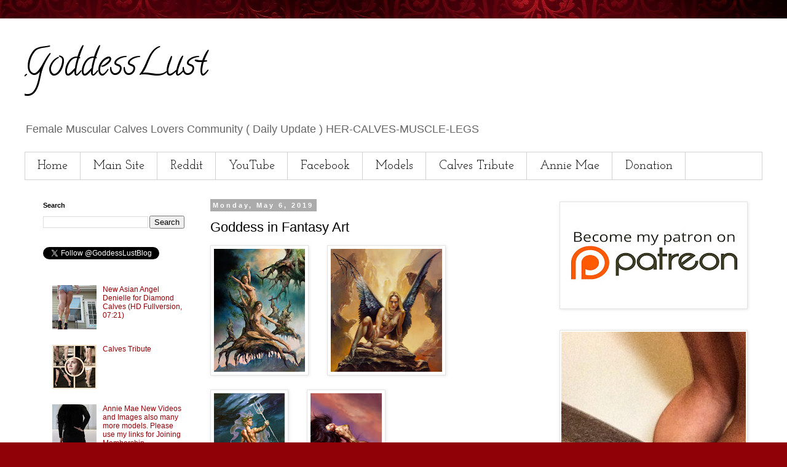

--- FILE ---
content_type: text/html; charset=UTF-8
request_url: https://www.goddesslust.com/2019/05/goddess-in-fantasy-art.html
body_size: 15816
content:
<!DOCTYPE html>
<html class='v2' dir='ltr' lang='en' xmlns='http://www.w3.org/1999/xhtml' xmlns:b='http://www.google.com/2005/gml/b' xmlns:data='http://www.google.com/2005/gml/data' xmlns:expr='http://www.google.com/2005/gml/expr'>
<head>
<link href='https://www.blogger.com/static/v1/widgets/335934321-css_bundle_v2.css' rel='stylesheet' type='text/css'/>
<meta content='4281b9cfcc15bc309c91e62d0c5646f3' name='p:domain_verify'/>
<!-- Global site tag (gtag.js) - Google Analytics -->
<script async='async' src='https://www.googletagmanager.com/gtag/js?id=UA-139201064-1'></script>
<script>
  window.dataLayer = window.dataLayer || [];
  function gtag(){dataLayer.push(arguments);}
  gtag('js', new Date());

  gtag('config', 'UA-139201064-1');
</script>
<script src="//ajax.googleapis.com/ajax/libs/jquery/2.0.0/jquery.min.js"></script>
<meta content='width=1100' name='viewport'/>
<meta content='text/html; charset=UTF-8' http-equiv='Content-Type'/>
<meta content='blogger' name='generator'/>
<link href='https://www.goddesslust.com/favicon.ico' rel='icon' type='image/x-icon'/>
<link href='https://www.goddesslust.com/2019/05/goddess-in-fantasy-art.html' rel='canonical'/>
<link rel="alternate" type="application/atom+xml" title="GoddessLust - Atom" href="https://www.goddesslust.com/feeds/posts/default" />
<link rel="alternate" type="application/rss+xml" title="GoddessLust - RSS" href="https://www.goddesslust.com/feeds/posts/default?alt=rss" />
<link rel="service.post" type="application/atom+xml" title="GoddessLust - Atom" href="https://www.blogger.com/feeds/5673852367749524454/posts/default" />

<link rel="alternate" type="application/atom+xml" title="GoddessLust - Atom" href="https://www.goddesslust.com/feeds/7630465060874501375/comments/default" />
<!--Can't find substitution for tag [blog.ieCssRetrofitLinks]-->
<link href='https://blogger.googleusercontent.com/img/b/R29vZ2xl/AVvXsEixCUDo-eUvStcx8P0t4BJsiymYlsTrTJi3YmhcutC4pDl-glUo4VbEZp9HZMO9Lc9l1KfHBitxSulH-tFiAp5-7y4TNZG4J2A8yiLVi84Y8oJfTnGOKySRpPZDo2moYdNYwnTgHUX93jw/s200/Goddess+In+Fantasy+Art+%25281%2529.jpg' rel='image_src'/>
<meta content='Goddess in Fantasy Art gallery' name='description'/>
<meta content='https://www.goddesslust.com/2019/05/goddess-in-fantasy-art.html' property='og:url'/>
<meta content='Goddess in Fantasy Art' property='og:title'/>
<meta content='Goddess in Fantasy Art gallery' property='og:description'/>
<meta content='https://blogger.googleusercontent.com/img/b/R29vZ2xl/AVvXsEixCUDo-eUvStcx8P0t4BJsiymYlsTrTJi3YmhcutC4pDl-glUo4VbEZp9HZMO9Lc9l1KfHBitxSulH-tFiAp5-7y4TNZG4J2A8yiLVi84Y8oJfTnGOKySRpPZDo2moYdNYwnTgHUX93jw/w1200-h630-p-k-no-nu/Goddess+In+Fantasy+Art+%25281%2529.jpg' property='og:image'/>
<title>GoddessLust: Goddess in Fantasy Art</title>
<style type='text/css'>@font-face{font-family:'Calligraffitti';font-style:normal;font-weight:400;font-display:swap;src:url(//fonts.gstatic.com/s/calligraffitti/v20/46k2lbT3XjDVqJw3DCmCFjE0vkFeOZdjppN_.woff2)format('woff2');unicode-range:U+0000-00FF,U+0131,U+0152-0153,U+02BB-02BC,U+02C6,U+02DA,U+02DC,U+0304,U+0308,U+0329,U+2000-206F,U+20AC,U+2122,U+2191,U+2193,U+2212,U+2215,U+FEFF,U+FFFD;}@font-face{font-family:'Josefin Slab';font-style:normal;font-weight:400;font-display:swap;src:url(//fonts.gstatic.com/s/josefinslab/v29/lW-swjwOK3Ps5GSJlNNkMalNpiZe_ldbOR4W71msR349KoKZAyOw3w.woff2)format('woff2');unicode-range:U+0000-00FF,U+0131,U+0152-0153,U+02BB-02BC,U+02C6,U+02DA,U+02DC,U+0304,U+0308,U+0329,U+2000-206F,U+20AC,U+2122,U+2191,U+2193,U+2212,U+2215,U+FEFF,U+FFFD;}</style>
<style id='page-skin-1' type='text/css'><!--
/*
-----------------------------------------------
Blogger Template Style
Name:     Simple
Designer: Blogger
URL:      www.blogger.com
----------------------------------------------- */
/* Variable definitions
====================
<Variable name="keycolor" description="Main Color" type="color" default="#66bbdd"/>
<Group description="Page Text" selector="body">
<Variable name="body.font" description="Font" type="font"
default="normal normal 12px Arial, Tahoma, Helvetica, FreeSans, sans-serif"/>
<Variable name="body.text.color" description="Text Color" type="color" default="#222222"/>
</Group>
<Group description="Backgrounds" selector=".body-fauxcolumns-outer">
<Variable name="body.background.color" description="Outer Background" type="color" default="#66bbdd"/>
<Variable name="content.background.color" description="Main Background" type="color" default="#ffffff"/>
<Variable name="header.background.color" description="Header Background" type="color" default="transparent"/>
</Group>
<Group description="Links" selector=".main-outer">
<Variable name="link.color" description="Link Color" type="color" default="#2288bb"/>
<Variable name="link.visited.color" description="Visited Color" type="color" default="#888888"/>
<Variable name="link.hover.color" description="Hover Color" type="color" default="#33aaff"/>
</Group>
<Group description="Blog Title" selector=".header h1">
<Variable name="header.font" description="Font" type="font"
default="normal normal 60px Arial, Tahoma, Helvetica, FreeSans, sans-serif"/>
<Variable name="header.text.color" description="Title Color" type="color" default="#3399bb" />
</Group>
<Group description="Blog Description" selector=".header .description">
<Variable name="description.text.color" description="Description Color" type="color"
default="#777777" />
</Group>
<Group description="Tabs Text" selector=".tabs-inner .widget li a">
<Variable name="tabs.font" description="Font" type="font"
default="normal normal 14px Arial, Tahoma, Helvetica, FreeSans, sans-serif"/>
<Variable name="tabs.text.color" description="Text Color" type="color" default="#999999"/>
<Variable name="tabs.selected.text.color" description="Selected Color" type="color" default="#000000"/>
</Group>
<Group description="Tabs Background" selector=".tabs-outer .PageList">
<Variable name="tabs.background.color" description="Background Color" type="color" default="#f5f5f5"/>
<Variable name="tabs.selected.background.color" description="Selected Color" type="color" default="#eeeeee"/>
</Group>
<Group description="Post Title" selector="h3.post-title, .comments h4">
<Variable name="post.title.font" description="Font" type="font"
default="normal normal 22px Arial, Tahoma, Helvetica, FreeSans, sans-serif"/>
</Group>
<Group description="Date Header" selector=".date-header">
<Variable name="date.header.color" description="Text Color" type="color"
default="#000000"/>
<Variable name="date.header.background.color" description="Background Color" type="color"
default="transparent"/>
<Variable name="date.header.font" description="Text Font" type="font"
default="normal bold 11px Arial, Tahoma, Helvetica, FreeSans, sans-serif"/>
<Variable name="date.header.padding" description="Date Header Padding" type="string" default="inherit"/>
<Variable name="date.header.letterspacing" description="Date Header Letter Spacing" type="string" default="inherit"/>
<Variable name="date.header.margin" description="Date Header Margin" type="string" default="inherit"/>
</Group>
<Group description="Post Footer" selector=".post-footer">
<Variable name="post.footer.text.color" description="Text Color" type="color" default="#666666"/>
<Variable name="post.footer.background.color" description="Background Color" type="color"
default="#f9f9f9"/>
<Variable name="post.footer.border.color" description="Shadow Color" type="color" default="#eeeeee"/>
</Group>
<Group description="Gadgets" selector="h2">
<Variable name="widget.title.font" description="Title Font" type="font"
default="normal bold 11px Arial, Tahoma, Helvetica, FreeSans, sans-serif"/>
<Variable name="widget.title.text.color" description="Title Color" type="color" default="#000000"/>
<Variable name="widget.alternate.text.color" description="Alternate Color" type="color" default="#999999"/>
</Group>
<Group description="Images" selector=".main-inner">
<Variable name="image.background.color" description="Background Color" type="color" default="#ffffff"/>
<Variable name="image.border.color" description="Border Color" type="color" default="#eeeeee"/>
<Variable name="image.text.color" description="Caption Text Color" type="color" default="#000000"/>
</Group>
<Group description="Accents" selector=".content-inner">
<Variable name="body.rule.color" description="Separator Line Color" type="color" default="#eeeeee"/>
<Variable name="tabs.border.color" description="Tabs Border Color" type="color" default="rgba(0, 0, 0, 0)"/>
</Group>
<Variable name="body.background" description="Body Background" type="background"
color="#ffffff" default="$(color) none repeat scroll top left"/>
<Variable name="body.background.override" description="Body Background Override" type="string" default=""/>
<Variable name="body.background.gradient.cap" description="Body Gradient Cap" type="url"
default="url(https://resources.blogblog.com/blogblog/data/1kt/simple/gradients_light.png)"/>
<Variable name="body.background.gradient.tile" description="Body Gradient Tile" type="url"
default="url(https://resources.blogblog.com/blogblog/data/1kt/simple/body_gradient_tile_light.png)"/>
<Variable name="content.background.color.selector" description="Content Background Color Selector" type="string" default=".content-inner"/>
<Variable name="content.padding" description="Content Padding" type="length" default="10px" min="0" max="100px"/>
<Variable name="content.padding.horizontal" description="Content Horizontal Padding" type="length" default="10px" min="0" max="100px"/>
<Variable name="content.shadow.spread" description="Content Shadow Spread" type="length" default="40px" min="0" max="100px"/>
<Variable name="content.shadow.spread.webkit" description="Content Shadow Spread (WebKit)" type="length" default="5px" min="0" max="100px"/>
<Variable name="content.shadow.spread.ie" description="Content Shadow Spread (IE)" type="length" default="10px" min="0" max="100px"/>
<Variable name="main.border.width" description="Main Border Width" type="length" default="0" min="0" max="10px"/>
<Variable name="header.background.gradient" description="Header Gradient" type="url" default="none"/>
<Variable name="header.shadow.offset.left" description="Header Shadow Offset Left" type="length" default="-1px" min="-50px" max="50px"/>
<Variable name="header.shadow.offset.top" description="Header Shadow Offset Top" type="length" default="-1px" min="-50px" max="50px"/>
<Variable name="header.shadow.spread" description="Header Shadow Spread" type="length" default="1px" min="0" max="100px"/>
<Variable name="header.padding" description="Header Padding" type="length" default="30px" min="0" max="100px"/>
<Variable name="header.border.size" description="Header Border Size" type="length" default="1px" min="0" max="10px"/>
<Variable name="header.bottom.border.size" description="Header Bottom Border Size" type="length" default="1px" min="0" max="10px"/>
<Variable name="header.border.horizontalsize" description="Header Horizontal Border Size" type="length" default="0" min="0" max="10px"/>
<Variable name="description.text.size" description="Description Text Size" type="string" default="140%"/>
<Variable name="tabs.margin.top" description="Tabs Margin Top" type="length" default="0" min="0" max="100px"/>
<Variable name="tabs.margin.side" description="Tabs Side Margin" type="length" default="30px" min="0" max="100px"/>
<Variable name="tabs.background.gradient" description="Tabs Background Gradient" type="url"
default="url(https://resources.blogblog.com/blogblog/data/1kt/simple/gradients_light.png)"/>
<Variable name="tabs.border.width" description="Tabs Border Width" type="length" default="1px" min="0" max="10px"/>
<Variable name="tabs.bevel.border.width" description="Tabs Bevel Border Width" type="length" default="1px" min="0" max="10px"/>
<Variable name="post.margin.bottom" description="Post Bottom Margin" type="length" default="25px" min="0" max="100px"/>
<Variable name="image.border.small.size" description="Image Border Small Size" type="length" default="2px" min="0" max="10px"/>
<Variable name="image.border.large.size" description="Image Border Large Size" type="length" default="5px" min="0" max="10px"/>
<Variable name="page.width.selector" description="Page Width Selector" type="string" default=".region-inner"/>
<Variable name="page.width" description="Page Width" type="string" default="auto"/>
<Variable name="main.section.margin" description="Main Section Margin" type="length" default="15px" min="0" max="100px"/>
<Variable name="main.padding" description="Main Padding" type="length" default="15px" min="0" max="100px"/>
<Variable name="main.padding.top" description="Main Padding Top" type="length" default="30px" min="0" max="100px"/>
<Variable name="main.padding.bottom" description="Main Padding Bottom" type="length" default="30px" min="0" max="100px"/>
<Variable name="paging.background"
color="#ffffff"
description="Background of blog paging area" type="background"
default="transparent none no-repeat scroll top center"/>
<Variable name="footer.bevel" description="Bevel border length of footer" type="length" default="0" min="0" max="10px"/>
<Variable name="mobile.background.overlay" description="Mobile Background Overlay" type="string"
default="transparent none repeat scroll top left"/>
<Variable name="mobile.background.size" description="Mobile Background Size" type="string" default="auto"/>
<Variable name="mobile.button.color" description="Mobile Button Color" type="color" default="#ffffff" />
<Variable name="startSide" description="Side where text starts in blog language" type="automatic" default="left"/>
<Variable name="endSide" description="Side where text ends in blog language" type="automatic" default="right"/>
*/
/* Content
----------------------------------------------- */
body {
font: normal normal 12px 'Trebuchet MS', Trebuchet, Verdana, sans-serif;
color: #000000;
background: #900007 url(//themes.googleusercontent.com/image?id=1zbjdiDPtdDm6XJkYOXd5TPa4lqoEV1Z-_QVpFEifR37-l3LBTgGkyVdHnRTWHBVu_7HN) repeat fixed top center /* Credit: caracterdesign (http://www.istockphoto.com/file_closeup.php?id=2096407&platform=blogger) */;
padding: 0 0 0 0;
}
html body .region-inner {
min-width: 0;
max-width: 100%;
width: auto;
}
h2 {
font-size: 22px;
}
a:link {
text-decoration:none;
color: #900007;
}
a:visited {
text-decoration:none;
color: #900007;
}
a:hover {
text-decoration:underline;
color: #900007;
}
.body-fauxcolumn-outer .fauxcolumn-inner {
background: transparent none repeat scroll top left;
_background-image: none;
}
.body-fauxcolumn-outer .cap-top {
position: absolute;
z-index: 1;
height: 400px;
width: 100%;
}
.body-fauxcolumn-outer .cap-top .cap-left {
width: 100%;
background: transparent none repeat-x scroll top left;
_background-image: none;
}
.content-outer {
-moz-box-shadow: 0 0 0 rgba(0, 0, 0, .15);
-webkit-box-shadow: 0 0 0 rgba(0, 0, 0, .15);
-goog-ms-box-shadow: 0 0 0 #333333;
box-shadow: 0 0 0 rgba(0, 0, 0, .15);
margin-bottom: 1px;
}
.content-inner {
padding: 10px 40px;
}
.content-inner {
background-color: #ffffff;
}
/* Header
----------------------------------------------- */
.header-outer {
background: rgba(0, 0, 0, 0) none repeat-x scroll 0 -400px;
_background-image: none;
}
.Header h1 {
font: normal normal 60px Calligraffitti;
color: #000000;
text-shadow: 0 0 0 rgba(0, 0, 0, .2);
}
.Header h1 a {
color: #000000;
}
.Header .description {
font-size: 18px;
color: #666666;
}
.header-inner .Header .titlewrapper {
padding: 22px 0;
}
.header-inner .Header .descriptionwrapper {
padding: 0 0;
}
/* Tabs
----------------------------------------------- */
.tabs-inner .section:first-child {
border-top: 0 solid #d2d2d2;
}
.tabs-inner .section:first-child ul {
margin-top: -1px;
border-top: 1px solid #d2d2d2;
border-left: 1px solid #d2d2d2;
border-right: 1px solid #d2d2d2;
}
.tabs-inner .widget ul {
background: rgba(0, 0, 0, 0) none repeat-x scroll 0 -800px;
_background-image: none;
border-bottom: 1px solid #d2d2d2;
margin-top: 0;
margin-left: -30px;
margin-right: -30px;
}
.tabs-inner .widget li a {
display: inline-block;
padding: .6em 1em;
font: normal normal 20px Josefin Slab;
color: #000000;
border-left: 1px solid #ffffff;
border-right: 1px solid #d2d2d2;
}
.tabs-inner .widget li:first-child a {
border-left: none;
}
.tabs-inner .widget li.selected a, .tabs-inner .widget li a:hover {
color: #000000;
background-color: #e4e4e4;
text-decoration: none;
}
/* Columns
----------------------------------------------- */
.main-outer {
border-top: 0 solid rgba(0, 0, 0, 0);
}
.fauxcolumn-left-outer .fauxcolumn-inner {
border-right: 1px solid rgba(0, 0, 0, 0);
}
.fauxcolumn-right-outer .fauxcolumn-inner {
border-left: 1px solid rgba(0, 0, 0, 0);
}
/* Headings
----------------------------------------------- */
div.widget > h2,
div.widget h2.title {
margin: 0 0 1em 0;
font: normal bold 11px 'Trebuchet MS',Trebuchet,Verdana,sans-serif;
color: #000000;
}
/* Widgets
----------------------------------------------- */
.widget .zippy {
color: #7f7f7f;
text-shadow: 2px 2px 1px rgba(0, 0, 0, .1);
}
.widget .popular-posts ul {
list-style: none;
}
/* Posts
----------------------------------------------- */
h2.date-header {
font: normal bold 11px Arial, Tahoma, Helvetica, FreeSans, sans-serif;
}
.date-header span {
background-color: #ababab;
color: #ffffff;
padding: 0.4em;
letter-spacing: 3px;
margin: inherit;
}
.main-inner {
padding-top: 35px;
padding-bottom: 65px;
}
.main-inner .column-center-inner {
padding: 0 0;
}
.main-inner .column-center-inner .section {
margin: 0 1em;
}
.post {
margin: 0 0 45px 0;
}
h3.post-title, .comments h4 {
font: normal normal 22px 'Trebuchet MS',Trebuchet,Verdana,sans-serif;
margin: .75em 0 0;
}
.post-body {
font-size: 110%;
line-height: 1.4;
position: relative;
}
.post-body img, .post-body .tr-caption-container, .Profile img, .Image img,
.BlogList .item-thumbnail img {
padding: 2px;
background: #ffffff;
border: 1px solid #e4e4e4;
-moz-box-shadow: 1px 1px 5px rgba(0, 0, 0, .1);
-webkit-box-shadow: 1px 1px 5px rgba(0, 0, 0, .1);
box-shadow: 1px 1px 5px rgba(0, 0, 0, .1);
}
.post-body img, .post-body .tr-caption-container {
padding: 5px;
}
.post-body .tr-caption-container {
color: #000000;
}
.post-body .tr-caption-container img {
padding: 0;
background: transparent;
border: none;
-moz-box-shadow: 0 0 0 rgba(0, 0, 0, .1);
-webkit-box-shadow: 0 0 0 rgba(0, 0, 0, .1);
box-shadow: 0 0 0 rgba(0, 0, 0, .1);
}
.post-header {
margin: 0 0 1.5em;
line-height: 1.6;
font-size: 90%;
}
.post-footer {
margin: 20px -2px 0;
padding: 5px 10px;
color: #000000;
background-color: #ffffff;
border-bottom: 1px solid #ffffff;
line-height: 1.6;
font-size: 90%;
}
#comments .comment-author {
padding-top: 1.5em;
border-top: 1px solid rgba(0, 0, 0, 0);
background-position: 0 1.5em;
}
#comments .comment-author:first-child {
padding-top: 0;
border-top: none;
}
.avatar-image-container {
margin: .2em 0 0;
}
#comments .avatar-image-container img {
border: 1px solid #e4e4e4;
}
/* Comments
----------------------------------------------- */
.comments .comments-content .icon.blog-author {
background-repeat: no-repeat;
background-image: url([data-uri]);
}
.comments .comments-content .loadmore a {
border-top: 1px solid #7f7f7f;
border-bottom: 1px solid #7f7f7f;
}
.comments .comment-thread.inline-thread {
background-color: #ffffff;
}
.comments .continue {
border-top: 2px solid #7f7f7f;
}
/* Accents
---------------------------------------------- */
.section-columns td.columns-cell {
border-left: 1px solid rgba(0, 0, 0, 0);
}
.blog-pager {
background: transparent url(https://resources.blogblog.com/blogblog/data/1kt/simple/paging_dot.png) repeat-x scroll top center;
}
.blog-pager-older-link, .home-link,
.blog-pager-newer-link {
background-color: #ffffff;
padding: 5px;
}
.footer-outer {
border-top: 1px dashed #bbbbbb;
}
/* Mobile
----------------------------------------------- */
body.mobile  {
background-size: auto;
}
.mobile .body-fauxcolumn-outer {
background: transparent none repeat scroll top left;
}
.mobile .body-fauxcolumn-outer .cap-top {
background-size: 100% auto;
}
.mobile .content-outer {
-webkit-box-shadow: 0 0 3px rgba(0, 0, 0, .15);
box-shadow: 0 0 3px rgba(0, 0, 0, .15);
}
.mobile .tabs-inner .widget ul {
margin-left: 0;
margin-right: 0;
}
.mobile .post {
margin: 0;
}
.mobile .main-inner .column-center-inner .section {
margin: 0;
}
.mobile .date-header span {
padding: 0.1em 10px;
margin: 0 -10px;
}
.mobile h3.post-title {
margin: 0;
}
.mobile .blog-pager {
background: transparent none no-repeat scroll top center;
}
.mobile .footer-outer {
border-top: none;
}
.mobile .main-inner, .mobile .footer-inner {
background-color: #ffffff;
}
.mobile-index-contents {
color: #000000;
}
.mobile-link-button {
background-color: #900007;
}
.mobile-link-button a:link, .mobile-link-button a:visited {
color: #ffffff;
}
.mobile .tabs-inner .section:first-child {
border-top: none;
}
.mobile .tabs-inner .PageList .widget-content {
background-color: #e4e4e4;
color: #000000;
border-top: 1px solid #d2d2d2;
border-bottom: 1px solid #d2d2d2;
}
.mobile .tabs-inner .PageList .widget-content .pagelist-arrow {
border-left: 1px solid #d2d2d2;
}

--></style>
<style id='template-skin-1' type='text/css'><!--
body {
min-width: 1280px;
}
.content-outer, .content-fauxcolumn-outer, .region-inner {
min-width: 1280px;
max-width: 1280px;
_width: 1280px;
}
.main-inner .columns {
padding-left: 290px;
padding-right: 360px;
}
.main-inner .fauxcolumn-center-outer {
left: 290px;
right: 360px;
/* IE6 does not respect left and right together */
_width: expression(this.parentNode.offsetWidth -
parseInt("290px") -
parseInt("360px") + 'px');
}
.main-inner .fauxcolumn-left-outer {
width: 290px;
}
.main-inner .fauxcolumn-right-outer {
width: 360px;
}
.main-inner .column-left-outer {
width: 290px;
right: 100%;
margin-left: -290px;
}
.main-inner .column-right-outer {
width: 360px;
margin-right: -360px;
}
#layout {
min-width: 0;
}
#layout .content-outer {
min-width: 0;
width: 800px;
}
#layout .region-inner {
min-width: 0;
width: auto;
}
body#layout div.add_widget {
padding: 8px;
}
body#layout div.add_widget a {
margin-left: 32px;
}
--></style>
<style>
    body {background-image:url(\/\/themes.googleusercontent.com\/image?id=1zbjdiDPtdDm6XJkYOXd5TPa4lqoEV1Z-_QVpFEifR37-l3LBTgGkyVdHnRTWHBVu_7HN);}
    
@media (max-width: 200px) { body {background-image:url(\/\/themes.googleusercontent.com\/image?id=1zbjdiDPtdDm6XJkYOXd5TPa4lqoEV1Z-_QVpFEifR37-l3LBTgGkyVdHnRTWHBVu_7HN&options=w200);}}
@media (max-width: 400px) and (min-width: 201px) { body {background-image:url(\/\/themes.googleusercontent.com\/image?id=1zbjdiDPtdDm6XJkYOXd5TPa4lqoEV1Z-_QVpFEifR37-l3LBTgGkyVdHnRTWHBVu_7HN&options=w400);}}
@media (max-width: 800px) and (min-width: 401px) { body {background-image:url(\/\/themes.googleusercontent.com\/image?id=1zbjdiDPtdDm6XJkYOXd5TPa4lqoEV1Z-_QVpFEifR37-l3LBTgGkyVdHnRTWHBVu_7HN&options=w800);}}
@media (max-width: 1200px) and (min-width: 801px) { body {background-image:url(\/\/themes.googleusercontent.com\/image?id=1zbjdiDPtdDm6XJkYOXd5TPa4lqoEV1Z-_QVpFEifR37-l3LBTgGkyVdHnRTWHBVu_7HN&options=w1200);}}
/* Last tag covers anything over one higher than the previous max-size cap. */
@media (min-width: 1201px) { body {background-image:url(\/\/themes.googleusercontent.com\/image?id=1zbjdiDPtdDm6XJkYOXd5TPa4lqoEV1Z-_QVpFEifR37-l3LBTgGkyVdHnRTWHBVu_7HN&options=w1600);}}
  </style>
<script type='text/javascript'>
        (function(i,s,o,g,r,a,m){i['GoogleAnalyticsObject']=r;i[r]=i[r]||function(){
        (i[r].q=i[r].q||[]).push(arguments)},i[r].l=1*new Date();a=s.createElement(o),
        m=s.getElementsByTagName(o)[0];a.async=1;a.src=g;m.parentNode.insertBefore(a,m)
        })(window,document,'script','https://www.google-analytics.com/analytics.js','ga');
        ga('create', 'UA-139201064-1', 'auto', 'blogger');
        ga('blogger.send', 'pageview');
      </script>
<link href='https://www.blogger.com/dyn-css/authorization.css?targetBlogID=5673852367749524454&amp;zx=bbd021c8-70e8-45f7-938a-33dd6d3cc8c7' media='none' onload='if(media!=&#39;all&#39;)media=&#39;all&#39;' rel='stylesheet'/><noscript><link href='https://www.blogger.com/dyn-css/authorization.css?targetBlogID=5673852367749524454&amp;zx=bbd021c8-70e8-45f7-938a-33dd6d3cc8c7' rel='stylesheet'/></noscript>
<meta name='google-adsense-platform-account' content='ca-host-pub-1556223355139109'/>
<meta name='google-adsense-platform-domain' content='blogspot.com'/>

</head>
<body class='loading'>
<div class='navbar no-items section' id='navbar' name='Navbar'>
</div>
<div class='body-fauxcolumns'>
<div class='fauxcolumn-outer body-fauxcolumn-outer'>
<div class='cap-top'>
<div class='cap-left'></div>
<div class='cap-right'></div>
</div>
<div class='fauxborder-left'>
<div class='fauxborder-right'></div>
<div class='fauxcolumn-inner'>
</div>
</div>
<div class='cap-bottom'>
<div class='cap-left'></div>
<div class='cap-right'></div>
</div>
</div>
</div>
<div class='content'>
<div class='content-fauxcolumns'>
<div class='fauxcolumn-outer content-fauxcolumn-outer'>
<div class='cap-top'>
<div class='cap-left'></div>
<div class='cap-right'></div>
</div>
<div class='fauxborder-left'>
<div class='fauxborder-right'></div>
<div class='fauxcolumn-inner'>
</div>
</div>
<div class='cap-bottom'>
<div class='cap-left'></div>
<div class='cap-right'></div>
</div>
</div>
</div>
<div class='content-outer'>
<div class='content-cap-top cap-top'>
<div class='cap-left'></div>
<div class='cap-right'></div>
</div>
<div class='fauxborder-left content-fauxborder-left'>
<div class='fauxborder-right content-fauxborder-right'></div>
<div class='content-inner'>
<header>
<div class='header-outer'>
<div class='header-cap-top cap-top'>
<div class='cap-left'></div>
<div class='cap-right'></div>
</div>
<div class='fauxborder-left header-fauxborder-left'>
<div class='fauxborder-right header-fauxborder-right'></div>
<div class='region-inner header-inner'>
<div class='header section' id='header' name='Header'><div class='widget Header' data-version='1' id='Header1'>
<div id='header-inner'>
<div class='titlewrapper'>
<h1 class='title'>
<a href='https://www.goddesslust.com/'>
GoddessLust
</a>
</h1>
</div>
<div class='descriptionwrapper'>
<p class='description'><span>Female Muscular Calves Lovers Community ( Daily Update ) HER-CALVES-MUSCLE-LEGS</span></p>
</div>
</div>
</div></div>
</div>
</div>
<div class='header-cap-bottom cap-bottom'>
<div class='cap-left'></div>
<div class='cap-right'></div>
</div>
</div>
</header>
<div class='tabs-outer'>
<div class='tabs-cap-top cap-top'>
<div class='cap-left'></div>
<div class='cap-right'></div>
</div>
<div class='fauxborder-left tabs-fauxborder-left'>
<div class='fauxborder-right tabs-fauxborder-right'></div>
<div class='region-inner tabs-inner'>
<div class='tabs section' id='crosscol' name='Cross-Column'><div class='widget PageList' data-version='1' id='PageList1'>
<h2>GoddessLust</h2>
<div class='widget-content'>
<ul>
<li>
<a href='https://www.goddesslust.com/'>Home</a>
</li>
<li>
<a href='https://her-calves-muscle-legs-fetish.blogspot.com'>Main Site</a>
</li>
<li>
<a href='https://www.reddit.com/r/Calfmuscle/'>Reddit</a>
</li>
<li>
<a href='https://www.youtube.com/channel/UCVelrqXvSiicHZPRvtUpaYg'>YouTube</a>
</li>
<li>
<a href='https://www.facebook.com/girls.calves/'>Facebook</a>
</li>
<li>
<a href='http://refer.ccbill.com/cgi-bin/clicks.cgi?CA=952776-0001&PA=2636635'>Models</a>
</li>
<li>
<a href='https://www.goddesslust.com/2024/04/calves-tribute.html'>Calves Tribute</a>
</li>
<li>
<a href='https://www.goddesslust.com/2025/03/annie-mae-new-videos-and-images-also.html'>Annie Mae</a>
</li>
<li>
<a href='https://www.goddesslust.com/2025/03/my-bank-account-details-if-anybody.html'>Donation</a>
</li>
</ul>
<div class='clear'></div>
</div>
</div></div>
<div class='tabs no-items section' id='crosscol-overflow' name='Cross-Column 2'></div>
</div>
</div>
<div class='tabs-cap-bottom cap-bottom'>
<div class='cap-left'></div>
<div class='cap-right'></div>
</div>
</div>
<div class='main-outer'>
<div class='main-cap-top cap-top'>
<div class='cap-left'></div>
<div class='cap-right'></div>
</div>
<div class='fauxborder-left main-fauxborder-left'>
<div class='fauxborder-right main-fauxborder-right'></div>
<div class='region-inner main-inner'>
<div class='columns fauxcolumns'>
<div class='fauxcolumn-outer fauxcolumn-center-outer'>
<div class='cap-top'>
<div class='cap-left'></div>
<div class='cap-right'></div>
</div>
<div class='fauxborder-left'>
<div class='fauxborder-right'></div>
<div class='fauxcolumn-inner'>
</div>
</div>
<div class='cap-bottom'>
<div class='cap-left'></div>
<div class='cap-right'></div>
</div>
</div>
<div class='fauxcolumn-outer fauxcolumn-left-outer'>
<div class='cap-top'>
<div class='cap-left'></div>
<div class='cap-right'></div>
</div>
<div class='fauxborder-left'>
<div class='fauxborder-right'></div>
<div class='fauxcolumn-inner'>
</div>
</div>
<div class='cap-bottom'>
<div class='cap-left'></div>
<div class='cap-right'></div>
</div>
</div>
<div class='fauxcolumn-outer fauxcolumn-right-outer'>
<div class='cap-top'>
<div class='cap-left'></div>
<div class='cap-right'></div>
</div>
<div class='fauxborder-left'>
<div class='fauxborder-right'></div>
<div class='fauxcolumn-inner'>
</div>
</div>
<div class='cap-bottom'>
<div class='cap-left'></div>
<div class='cap-right'></div>
</div>
</div>
<!-- corrects IE6 width calculation -->
<div class='columns-inner'>
<div class='column-center-outer'>
<div class='column-center-inner'>
<div class='main section' id='main' name='Main'><div class='widget Blog' data-version='1' id='Blog1'>
<div class='blog-posts hfeed'>

          <div class="date-outer">
        
<h2 class='date-header'><span>Monday, May 6, 2019</span></h2>

          <div class="date-posts">
        
<div class='post-outer'>
<div class='post hentry uncustomized-post-template' itemprop='blogPost' itemscope='itemscope' itemtype='http://schema.org/BlogPosting'>
<meta content='https://blogger.googleusercontent.com/img/b/R29vZ2xl/AVvXsEixCUDo-eUvStcx8P0t4BJsiymYlsTrTJi3YmhcutC4pDl-glUo4VbEZp9HZMO9Lc9l1KfHBitxSulH-tFiAp5-7y4TNZG4J2A8yiLVi84Y8oJfTnGOKySRpPZDo2moYdNYwnTgHUX93jw/s200/Goddess+In+Fantasy+Art+%25281%2529.jpg' itemprop='image_url'/>
<meta content='5673852367749524454' itemprop='blogId'/>
<meta content='7630465060874501375' itemprop='postId'/>
<a name='7630465060874501375'></a>
<h3 class='post-title entry-title' itemprop='name'>
Goddess in Fantasy Art
</h3>
<div class='post-header'>
<div class='post-header-line-1'></div>
</div>
<div class='post-body entry-content' id='post-body-7630465060874501375' itemprop='articleBody'>
<div class="separator" style="clear: both; text-align: center;">
<a href="https://blogger.googleusercontent.com/img/b/R29vZ2xl/AVvXsEixCUDo-eUvStcx8P0t4BJsiymYlsTrTJi3YmhcutC4pDl-glUo4VbEZp9HZMO9Lc9l1KfHBitxSulH-tFiAp5-7y4TNZG4J2A8yiLVi84Y8oJfTnGOKySRpPZDo2moYdNYwnTgHUX93jw/s1600/Goddess+In+Fantasy+Art+%25281%2529.jpg" imageanchor="1" style="clear: left; float: left; margin-bottom: 1em; margin-right: 1em;"><img border="0" data-original-height="1348" data-original-width="1000" height="200" src="https://blogger.googleusercontent.com/img/b/R29vZ2xl/AVvXsEixCUDo-eUvStcx8P0t4BJsiymYlsTrTJi3YmhcutC4pDl-glUo4VbEZp9HZMO9Lc9l1KfHBitxSulH-tFiAp5-7y4TNZG4J2A8yiLVi84Y8oJfTnGOKySRpPZDo2moYdNYwnTgHUX93jw/s200/Goddess+In+Fantasy+Art+%25281%2529.jpg" width="148" /></a></div>
&nbsp;<a href="https://blogger.googleusercontent.com/img/b/R29vZ2xl/AVvXsEivLm6AOo27-xwfEx1Zz2Cz0OAEhk5jeUbz220LvMCzr12IlRCuLoqmNOWGLIaBT2a2zAE-rW1g1eELsIDD_QU5BKulRpF9rCcH3EqSEvv-3b5JSVfi-ntXalLh26UsdyVzN1qkUNjy0wU/s1600/Goddess+In+Fantasy+Art+%25282%2529.jpg" imageanchor="1" style="margin-left: 1em; margin-right: 1em; text-align: center;"><img border="0" data-original-height="553" data-original-width="504" height="200" src="https://blogger.googleusercontent.com/img/b/R29vZ2xl/AVvXsEivLm6AOo27-xwfEx1Zz2Cz0OAEhk5jeUbz220LvMCzr12IlRCuLoqmNOWGLIaBT2a2zAE-rW1g1eELsIDD_QU5BKulRpF9rCcH3EqSEvv-3b5JSVfi-ntXalLh26UsdyVzN1qkUNjy0wU/s200/Goddess+In+Fantasy+Art+%25282%2529.jpg" width="181" /></a><br />
<br />
<div class="separator" style="clear: both; text-align: center;">
<a href="https://blogger.googleusercontent.com/img/b/R29vZ2xl/AVvXsEiZBkXK_nJy2QAiYxlpaYFyMJ_JIpLLxP9Tf38_WxJBFSApGWkluRncJZEynV7EPm1wqjTrLK_Wdtj-ie9yUeujAwjtuBZuZiGGamaF9V0YZPjINSkdU3z6JB4LvQzfL4EusL-VXqsB7Y4/s1600/Goddess+In+Fantasy+Art+%25283%2529.jpg" imageanchor="1" style="clear: left; float: left; margin-bottom: 1em; margin-right: 1em;"><img border="0" data-original-height="650" data-original-width="374" height="200" src="https://blogger.googleusercontent.com/img/b/R29vZ2xl/AVvXsEiZBkXK_nJy2QAiYxlpaYFyMJ_JIpLLxP9Tf38_WxJBFSApGWkluRncJZEynV7EPm1wqjTrLK_Wdtj-ie9yUeujAwjtuBZuZiGGamaF9V0YZPjINSkdU3z6JB4LvQzfL4EusL-VXqsB7Y4/s200/Goddess+In+Fantasy+Art+%25283%2529.jpg" width="115" /></a></div>
&nbsp;<a href="https://blogger.googleusercontent.com/img/b/R29vZ2xl/AVvXsEjH0QZJeYT1cQa_ErZY0igzyMFlU9hr7RU_X05xjoxdMyjkNOUbw9uJgqqrDBix-HWmYft4eZ56WCr3oi6NxWnVJK7qGyn0ZYFQWyiT9sHqL8x_MLLRhqOyDNyd1_a744qB_1IMM-tXOYg/s1600/Goddess+In+Fantasy+Art+%25284%2529.jpg" imageanchor="1" style="margin-left: 1em; margin-right: 1em; text-align: center;"><img border="0" data-original-height="860" data-original-width="504" height="200" src="https://blogger.googleusercontent.com/img/b/R29vZ2xl/AVvXsEjH0QZJeYT1cQa_ErZY0igzyMFlU9hr7RU_X05xjoxdMyjkNOUbw9uJgqqrDBix-HWmYft4eZ56WCr3oi6NxWnVJK7qGyn0ZYFQWyiT9sHqL8x_MLLRhqOyDNyd1_a744qB_1IMM-tXOYg/s200/Goddess+In+Fantasy+Art+%25284%2529.jpg" width="116" /></a><br />
<br />
<div class="separator" style="clear: both; text-align: center;">
<a href="https://blogger.googleusercontent.com/img/b/R29vZ2xl/AVvXsEiatrLToJ_ffMMeqBU_Vj_P5R-7eiAXoi8IR1IJSdR621ciZZS8oqYJJfjs1w8y3oAxLPxsawvG4tKXBi4mpMhDuXTrFB2IPaA-D4YipyqEMX9cTtfD7HL3sWJ1q84RmPUIH_zsgRqKyIg/s1600/Goddess+In+Fantasy+Art+%25285%2529.jpg" imageanchor="1" style="clear: left; float: left; margin-bottom: 1em; margin-right: 1em;"><img border="0" data-original-height="570" data-original-width="326" height="200" src="https://blogger.googleusercontent.com/img/b/R29vZ2xl/AVvXsEiatrLToJ_ffMMeqBU_Vj_P5R-7eiAXoi8IR1IJSdR621ciZZS8oqYJJfjs1w8y3oAxLPxsawvG4tKXBi4mpMhDuXTrFB2IPaA-D4YipyqEMX9cTtfD7HL3sWJ1q84RmPUIH_zsgRqKyIg/s200/Goddess+In+Fantasy+Art+%25285%2529.jpg" width="114" /></a></div>
&nbsp;<a href="https://blogger.googleusercontent.com/img/b/R29vZ2xl/AVvXsEix7h0JWz7IzwP1lb5E8YUNWCYH2WhpeY6sccpQ-KDLTnJypOCZC4QnWuK8pAa41H0VZzSkVrqlV4Y_RCgKcG73zR4ec75pMIbaH59AzIw1PXZxP0TFJJNJIKmSTGmCT1G0rYzRFnwfvz8/s1600/Goddess+In+Fantasy+Art+%25286%2529.jpg" imageanchor="1" style="margin-left: 1em; margin-right: 1em; text-align: center;"><img border="0" data-original-height="917" data-original-width="720" height="200" src="https://blogger.googleusercontent.com/img/b/R29vZ2xl/AVvXsEix7h0JWz7IzwP1lb5E8YUNWCYH2WhpeY6sccpQ-KDLTnJypOCZC4QnWuK8pAa41H0VZzSkVrqlV4Y_RCgKcG73zR4ec75pMIbaH59AzIw1PXZxP0TFJJNJIKmSTGmCT1G0rYzRFnwfvz8/s200/Goddess+In+Fantasy+Art+%25286%2529.jpg" width="156" /></a><br />
<br />
<div class="separator" style="clear: both; text-align: center;">
<a href="https://blogger.googleusercontent.com/img/b/R29vZ2xl/AVvXsEjKe_m3X90S5Im-E4yGhMpyvjyGyBdtmSPB7EGUmfH0VG8L2t3W9YSd-Xo6fue8zWuH9yqgQPOsb36HzauPOhC5UOm7yTQBPS6-AYJUZcv5D5v_xS_9mIGTloDMi3Bpg8sMq0401Zm8mH0/s1600/Goddess+In+Fantasy+Art+%25287%2529.jpg" imageanchor="1" style="clear: left; float: left; margin-bottom: 1em; margin-right: 1em;"><img border="0" data-original-height="687" data-original-width="513" height="200" src="https://blogger.googleusercontent.com/img/b/R29vZ2xl/AVvXsEjKe_m3X90S5Im-E4yGhMpyvjyGyBdtmSPB7EGUmfH0VG8L2t3W9YSd-Xo6fue8zWuH9yqgQPOsb36HzauPOhC5UOm7yTQBPS6-AYJUZcv5D5v_xS_9mIGTloDMi3Bpg8sMq0401Zm8mH0/s200/Goddess+In+Fantasy+Art+%25287%2529.jpg" width="148" /></a></div>
&nbsp;<a href="https://blogger.googleusercontent.com/img/b/R29vZ2xl/AVvXsEhRvlvyw2LZPvlyLF0sqXrNIumTEgu77TmQSCUQJI0DHRw03FCn-f38Mi-BAm0nKWRQMrvtco9AnHhyphenhyphenXragtEx5pwRba8tqGHjzcW6TF_zyh94edCG33R1ke4SQXzRDOr1D_t1vGyTand8/s1600/Goddess+In+Fantasy+Art+%25288%2529.jpg" imageanchor="1" style="margin-left: 1em; margin-right: 1em; text-align: center;"><img border="0" data-original-height="1008" data-original-width="1200" height="167" src="https://blogger.googleusercontent.com/img/b/R29vZ2xl/AVvXsEhRvlvyw2LZPvlyLF0sqXrNIumTEgu77TmQSCUQJI0DHRw03FCn-f38Mi-BAm0nKWRQMrvtco9AnHhyphenhyphenXragtEx5pwRba8tqGHjzcW6TF_zyh94edCG33R1ke4SQXzRDOr1D_t1vGyTand8/s200/Goddess+In+Fantasy+Art+%25288%2529.jpg" width="200" /></a><br />
<br />
<div class="separator" style="clear: both; text-align: center;">
<a href="https://blogger.googleusercontent.com/img/b/R29vZ2xl/AVvXsEiQNi7d0uZ38DqNT9UuUgdKzpzRxAc0Boyybw7g_AorF2XNX43exHVOI8bnMxOnN_nBtKn9ybck4Pwts4RelMtURNWZ08aQ5KpAlonLy9Pjbyg0CfVF2fnQQlskK18DbHV_YanuqeC5c_c/s1600/Goddess+In+Fantasy+Art+%25289%2529.jpg" imageanchor="1" style="clear: left; float: left; margin-bottom: 1em; margin-right: 1em;"><img border="0" data-original-height="900" data-original-width="1152" height="156" src="https://blogger.googleusercontent.com/img/b/R29vZ2xl/AVvXsEiQNi7d0uZ38DqNT9UuUgdKzpzRxAc0Boyybw7g_AorF2XNX43exHVOI8bnMxOnN_nBtKn9ybck4Pwts4RelMtURNWZ08aQ5KpAlonLy9Pjbyg0CfVF2fnQQlskK18DbHV_YanuqeC5c_c/s200/Goddess+In+Fantasy+Art+%25289%2529.jpg" width="200" /></a></div>
&nbsp;<a href="https://blogger.googleusercontent.com/img/b/R29vZ2xl/AVvXsEioTQgAr0GfssHqpaXdxxNwunziJnCm6dLMYGLqOe5Yvk-xNerYSc1aOV1fqQ7UklJ2FuKvMoYxif45mj7zFhvcRW8ubhIUYJG__NpGDTHlH4PSARmnXt5qlFMqap2g514IAq9ayC8rPso/s1600/Goddess+In+Fantasy+Art+%252810%2529.jpg" imageanchor="1" style="margin-left: 1em; margin-right: 1em; text-align: center;"><img border="0" data-original-height="720" data-original-width="619" height="200" src="https://blogger.googleusercontent.com/img/b/R29vZ2xl/AVvXsEioTQgAr0GfssHqpaXdxxNwunziJnCm6dLMYGLqOe5Yvk-xNerYSc1aOV1fqQ7UklJ2FuKvMoYxif45mj7zFhvcRW8ubhIUYJG__NpGDTHlH4PSARmnXt5qlFMqap2g514IAq9ayC8rPso/s200/Goddess+In+Fantasy+Art+%252810%2529.jpg" width="171" /></a><br />
<br />
<div class="separator" style="clear: both; text-align: center;">
<a href="https://blogger.googleusercontent.com/img/b/R29vZ2xl/AVvXsEh3-6MmdLuFg1tJfCUCqCw8id9E184TO5HuIlzOx3K8-N16Vcvo97-af9SutFnaA4eifuDQb2ZWbRMitvZzbUGSNJiNRZow8AJqqaJPX6KO9v-gk3KCcFbytJIbg6VtKIU0szq9dT0CrvI/s1600/Goddess+In+Fantasy+Art+%252811%2529.jpg" imageanchor="1" style="clear: left; float: left; margin-bottom: 1em; margin-right: 1em;"><img border="0" data-original-height="400" data-original-width="288" height="320" src="https://blogger.googleusercontent.com/img/b/R29vZ2xl/AVvXsEh3-6MmdLuFg1tJfCUCqCw8id9E184TO5HuIlzOx3K8-N16Vcvo97-af9SutFnaA4eifuDQb2ZWbRMitvZzbUGSNJiNRZow8AJqqaJPX6KO9v-gk3KCcFbytJIbg6VtKIU0szq9dT0CrvI/s320/Goddess+In+Fantasy+Art+%252811%2529.jpg" width="230" /></a></div>
<br />
<div style='clear: both;'></div>
</div>
<div class='post-footer'>
<div class='post-footer-line post-footer-line-1'>
<span class='post-author vcard'>
</span>
<span class='post-timestamp'>
at
<meta content='https://www.goddesslust.com/2019/05/goddess-in-fantasy-art.html' itemprop='url'/>
<a class='timestamp-link' href='https://www.goddesslust.com/2019/05/goddess-in-fantasy-art.html' rel='bookmark' title='permanent link'><abbr class='published' itemprop='datePublished' title='2019-05-06T16:26:00+02:00'>May 06, 2019</abbr></a>
</span>
<span class='post-comment-link'>
</span>
<span class='post-icons'>
<span class='item-control blog-admin pid-641304784'>
<a href='https://www.blogger.com/post-edit.g?blogID=5673852367749524454&postID=7630465060874501375&from=pencil' title='Edit Post'>
<img alt='' class='icon-action' height='18' src='https://resources.blogblog.com/img/icon18_edit_allbkg.gif' width='18'/>
</a>
</span>
</span>
<div class='post-share-buttons goog-inline-block'>
<a class='goog-inline-block share-button sb-email' href='https://www.blogger.com/share-post.g?blogID=5673852367749524454&postID=7630465060874501375&target=email' target='_blank' title='Email This'><span class='share-button-link-text'>Email This</span></a><a class='goog-inline-block share-button sb-blog' href='https://www.blogger.com/share-post.g?blogID=5673852367749524454&postID=7630465060874501375&target=blog' onclick='window.open(this.href, "_blank", "height=270,width=475"); return false;' target='_blank' title='BlogThis!'><span class='share-button-link-text'>BlogThis!</span></a><a class='goog-inline-block share-button sb-twitter' href='https://www.blogger.com/share-post.g?blogID=5673852367749524454&postID=7630465060874501375&target=twitter' target='_blank' title='Share to X'><span class='share-button-link-text'>Share to X</span></a><a class='goog-inline-block share-button sb-facebook' href='https://www.blogger.com/share-post.g?blogID=5673852367749524454&postID=7630465060874501375&target=facebook' onclick='window.open(this.href, "_blank", "height=430,width=640"); return false;' target='_blank' title='Share to Facebook'><span class='share-button-link-text'>Share to Facebook</span></a><a class='goog-inline-block share-button sb-pinterest' href='https://www.blogger.com/share-post.g?blogID=5673852367749524454&postID=7630465060874501375&target=pinterest' target='_blank' title='Share to Pinterest'><span class='share-button-link-text'>Share to Pinterest</span></a>
</div>
</div>
<div class='post-footer-line post-footer-line-2'>
<span class='post-labels'>
Labels:
<a href='https://www.goddesslust.com/search/label/Goddess' rel='tag'>Goddess</a>
</span>
</div>
<div class='post-footer-line post-footer-line-3'>
<span class='post-location'>
</span>
</div>
</div>
</div>
<div class='comments' id='comments'>
<a name='comments'></a>
<h4>No comments:</h4>
<div id='Blog1_comments-block-wrapper'>
<dl class='avatar-comment-indent' id='comments-block'>
</dl>
</div>
<p class='comment-footer'>
<div class='comment-form'>
<a name='comment-form'></a>
<h4 id='comment-post-message'>Post a Comment</h4>
<p>
</p>
<a href='https://www.blogger.com/comment/frame/5673852367749524454?po=7630465060874501375&hl=en&saa=85391&origin=https://www.goddesslust.com' id='comment-editor-src'></a>
<iframe allowtransparency='true' class='blogger-iframe-colorize blogger-comment-from-post' frameborder='0' height='410px' id='comment-editor' name='comment-editor' src='' width='100%'></iframe>
<script src='https://www.blogger.com/static/v1/jsbin/2830521187-comment_from_post_iframe.js' type='text/javascript'></script>
<script type='text/javascript'>
      BLOG_CMT_createIframe('https://www.blogger.com/rpc_relay.html');
    </script>
</div>
</p>
</div>
</div>

        </div></div>
      
</div>
<div class='blog-pager' id='blog-pager'>
<span id='blog-pager-newer-link'>
<a class='blog-pager-newer-link' href='https://www.goddesslust.com/2019/05/ana-breath-control-fetish-ribs-beauty.html' id='Blog1_blog-pager-newer-link' title='Newer Post'>Newer Post</a>
</span>
<span id='blog-pager-older-link'>
<a class='blog-pager-older-link' href='https://www.goddesslust.com/2019/05/girls-beautiful-ribs.html' id='Blog1_blog-pager-older-link' title='Older Post'>Older Post</a>
</span>
<a class='home-link' href='https://www.goddesslust.com/'>Home</a>
</div>
<div class='clear'></div>
<div class='post-feeds'>
<div class='feed-links'>
Subscribe to:
<a class='feed-link' href='https://www.goddesslust.com/feeds/7630465060874501375/comments/default' target='_blank' type='application/atom+xml'>Post Comments (Atom)</a>
</div>
</div>
</div></div>
</div>
</div>
<div class='column-left-outer'>
<div class='column-left-inner'>
<aside>
<div class='sidebar section' id='sidebar-left-1'><div class='widget BlogSearch' data-version='1' id='BlogSearch2'>
<h2 class='title'>Search</h2>
<div class='widget-content'>
<div id='BlogSearch2_form'>
<form action='https://www.goddesslust.com/search' class='gsc-search-box' target='_top'>
<table cellpadding='0' cellspacing='0' class='gsc-search-box'>
<tbody>
<tr>
<td class='gsc-input'>
<input autocomplete='off' class='gsc-input' name='q' size='10' title='search' type='text' value=''/>
</td>
<td class='gsc-search-button'>
<input class='gsc-search-button' title='search' type='submit' value='Search'/>
</td>
</tr>
</tbody>
</table>
</form>
</div>
</div>
<div class='clear'></div>
</div><div class='widget HTML' data-version='1' id='HTML2'>
<div class='widget-content'>
<a href="https://twitter.com/GoddessLustBlog" class="twitter-follow-button" data-button="grey" data-text-color="#FFFFFF" data-link-color="#00AEFF">Follow @CalvesLover</a>
<script src="//platform.twitter.com/widgets.js" type="text/javascript"></script>
</div>
<div class='clear'></div>
</div><div class='widget PopularPosts' data-version='1' id='PopularPosts1'>
<div class='widget-content popular-posts'>
<ul>
<li>
<div class='item-content'>
<div class='item-thumbnail'>
<a href='https://www.goddesslust.com/2024/07/new-asian-angel-denielle-for-diamond.html' target='_blank'>
<img alt='' border='0' src='https://blogger.googleusercontent.com/img/b/R29vZ2xl/AVvXsEjNBB_UuwMLSkf05PvGqVAmTSv11yRkpcWy7avA4bx3ro2XCCxHgsZftAsD0d7T9oRQaaF1WzYULM1uOqNNeEUqo4ELW58SOTz1ao1Gmez1fpNbo7tzpKboommxd6uIz0zTSI6NmxjW4rxSbk5X2l9o-kNskfnmfx2aj7dNvSfDEkuArRHHfxyVTZAvauM/w72-h72-p-k-no-nu/450160225_1187836229084356_3058251864873905098_n.png'/>
</a>
</div>
<div class='item-title'><a href='https://www.goddesslust.com/2024/07/new-asian-angel-denielle-for-diamond.html'>New Asian Angel Denielle for Diamond Calves (HD Fullversion, 07:21)</a></div>
<div class='item-snippet'>&#160;</div>
</div>
<div style='clear: both;'></div>
</li>
<li>
<div class='item-content'>
<div class='item-thumbnail'>
<a href='https://www.goddesslust.com/2024/04/calves-tribute.html' target='_blank'>
<img alt='' border='0' src='https://blogger.googleusercontent.com/img/b/R29vZ2xl/AVvXsEhovNUX55pvtsugrHS8UpTL-E7IMk9RV2ZFDOxg7su5A32WggVRResKI5rjgzfNr4XMw7JmrKZ8ldZMQO7Ju-GnsTY2UpwPlE7xVzc6TBZtf6EtjOejQns9affXhxIlYhE0eEU3ltHxZ9J08TB6hdZvxiK5nRPq4_ZdZ_i2DX-lV2A7r8T_6JYgEo7V2do/w72-h72-p-k-no-nu/amy-adams_1.jpg'/>
</a>
</div>
<div class='item-title'><a href='https://www.goddesslust.com/2024/04/calves-tribute.html'>Calves Tribute</a></div>
<div class='item-snippet'>&#160;</div>
</div>
<div style='clear: both;'></div>
</li>
<li>
<div class='item-content'>
<div class='item-thumbnail'>
<a href='https://www.goddesslust.com/2025/03/annie-mae-new-videos-and-images-also.html' target='_blank'>
<img alt='' border='0' src='https://blogger.googleusercontent.com/img/b/R29vZ2xl/AVvXsEi6XzDCjtmPBUHxVOLQo35MWGmQcUFqNfKTcFAX_VE1Gcb3eL9JVoGC_Iix2A0mu6z49AejtyUHKDgc3SUHxgD-MHvmTU3W8BAPLgIpgrqNGRznCjLcs4o7fKfs5toJQasbJqVEx78mSkNi1XJ0k-cJxx-mWM33QQpE4cNnUSYyAK5Lsc8r8tpkNKlJbNM/w72-h72-p-k-no-nu/fdsfsdfds.jpg'/>
</a>
</div>
<div class='item-title'><a href='https://www.goddesslust.com/2025/03/annie-mae-new-videos-and-images-also.html'>Annie Mae New Videos and Images also many more models. Please use my links for Joining Membership</a></div>
<div class='item-snippet'>Annie Mae New Videos and Images also many more models. Please use my links for Joining Membership:&#160;&#160; http://refer.ccbill.com/cgi-bin/clicks....</div>
</div>
<div style='clear: both;'></div>
</li>
<li>
<div class='item-content'>
<div class='item-thumbnail'>
<a href='https://www.goddesslust.com/2020/05/lady-milady-headscissor-mistress-domina.html' target='_blank'>
<img alt='' border='0' src='https://blogger.googleusercontent.com/img/b/R29vZ2xl/AVvXsEhy5jlvhv0vtHzPMWeq-Qq5SXj7L_FnzzYHIyi1QprGMBxr5N_luHTkWi82qJPILrHeXBwYuoH-YkAcLyEqnvstD-XSoTXneKn6RrO2W3beCh9zNNNRq3tnibGK-lTj3uUpTNIP0UXwP8g/w72-h72-p-k-no-nu/Lady+Milady++Scissor+Mistress+Domina+Calves+%25285%2529.jpg'/>
</a>
</div>
<div class='item-title'><a href='https://www.goddesslust.com/2020/05/lady-milady-headscissor-mistress-domina.html'>Lady Milady HeadScissor Mistress Domina Calves</a></div>
<div class='item-snippet'>  &#160;     &#160;     &#160;     &#160;  </div>
</div>
<div style='clear: both;'></div>
</li>
<li>
<div class='item-content'>
<div class='item-title'><a href='https://www.goddesslust.com/2025/03/my-bank-account-details-if-anybody.html'>.... bad weather in my financial life... </a></div>
<div class='item-snippet'>You can support my work and help me in my life with donation on Patreon, where you will get more than 6000 special posts of mostly genetical...</div>
</div>
<div style='clear: both;'></div>
</li>
</ul>
<div class='clear'></div>
</div>
</div><div class='widget HTML' data-version='1' id='HTML1'>
<div class='widget-content'>
<br />
<center>
<a title="Maril" href="http://refer.ccbill.com/cgi-bin/clicks.cgi?CA=928694-0002&PA=2628003" target="_blank"><img border="0" src="https://i.ibb.co/wJf2hnS/mae.jpg" /></a></center>
<br />
</div>
<div class='clear'></div>
</div><div class='widget Image' data-version='1' id='Image3'>
<div class='widget-content'>
<img alt='' height='339' id='Image3_img' src='https://blogger.googleusercontent.com/img/a/AVvXsEgPRxAZb2dkgOyWmyuex7B_2qjBCWj-UV7iCDsD0as4_PV915uwMMBGU0ZTLJqwnQcWsD0pvmCpDEK0INJ348YkCJBKHoQDwE60LBlNUuiNaCpoxuXHaE9C_-Nbi4LWB2HsymVwGP6xBMrnK6qlPPnBqYUyDXJr3b3vjZUWnxzuO7yVY2v5gg7r_oI4Cc4=s339' width='230'/>
<br/>
</div>
<div class='clear'></div>
</div><div class='widget HTML' data-version='1' id='HTML8'>
<div class='widget-content'>
<br />
<center>
<a title="Patreon" href="https://www.patreon.com/cw/calfmusclephotography" target="_blank"><img border="0" src="https://toppng.com/uploads/thumbnail/please-support-me-on-patreon-11550094566lsk6dwmlsf.png" /></a></center>
<br />
</div>
<div class='clear'></div>
</div></div>
</aside>
</div>
</div>
<div class='column-right-outer'>
<div class='column-right-inner'>
<aside>
<div class='sidebar section' id='sidebar-right-1'><div class='widget Image' data-version='1' id='Image1'>
<div class='widget-content'>
<a href='https://www.patreon.com/calfmusclephotography'>
<img alt='' height='169' id='Image1_img' src='https://blogger.googleusercontent.com/img/a/AVvXsEi8b90R0nugXzbSUxNkKvHuw3-mlGDKuBhcaGvyWdPsGoVYlWwTxKfM6Rfs7YAYPFJyicYlLEcubeHdICNHfNpkyXiS-FoC4olhBMnlu-qZl3jbI71YDCzlOIY2S0-oy7JjTr_mekSTffzhb4JeZY6FqOvdy_PGsZg7seswtcgGclpiUM2v9Z3_EUT8t_0=s300' width='300'/>
</a>
<br/>
</div>
<div class='clear'></div>
</div><div class='widget Image' data-version='1' id='Image2'>
<div class='widget-content'>
<a href='https://www.patreon.com/cw/calfmusclephotography'>
<img alt='' height='557' id='Image2_img' src='https://blogger.googleusercontent.com/img/a/AVvXsEhwX8-m5XLIUxMm_o4_LrzMfaB0Ak9Paq5HJ9Yg6P9Uy-9ZgSmOpK-fvP6ouvXPs3jzS2BUmRhneYXEbB4FUAplWbSjDaFv0cgBCcQPwcJqOyPq_33IGDvXNM-ixl1nQkqWOMXxMVtvO1Y8OAU8OWoTZmC207Ez56uHHSt00OZSnf449teYK7ii6CQpOGI=s557' width='300'/>
</a>
<br/>
</div>
<div class='clear'></div>
</div><div class='widget HTML' data-version='1' id='HTML3'>
<div class='widget-content'>
<br />
<center>
<a title="Lovely Legs" href="http://refer.ccbill.com/cgi-bin/clicks.cgi?CA=952776-0001&PA=2636635" target="_blank"><img border="0" src="https://blogger.googleusercontent.com/img/a/AVvXsEhkN61siI3r3PLBbjhHdDyMWa68bHCFDjXkNpbXaG5H6HdS_b1DRjIXHXYYfGcwGz2Wy22xtMpttJO1slpclY8pztf8zAZF5yHnrCUGIhtfjrh-8KGaCFwgPnJuyJQi3JkAHMqMcLaV-APorGz7GBHM2psnUMNULC7azGnp3DoAq338O39cucpQtWqEP7Qy=s609" /></a></center>
<br />
</div>
<div class='clear'></div>
</div><div class='widget Image' data-version='1' id='Image5'>
<div class='widget-content'>
<a href='https://www.patreon.com/diamondcalvesmodels/membership'>
<img alt='' height='535' id='Image5_img' src='https://blogger.googleusercontent.com/img/a/AVvXsEgQB9_o1RMg6BfQyEM9u-9dfewHqTrZvGryjpFCLfKTxhQeirhl7DVBRyWhj3o2HzJ32IEasEYK4vbJ42Eg9SbjvfkZSlf0TdRHIEt9yco3IUWRnY5of121zEoGhpAy98h7I4HJMaLzvVO1_bcWLGa9p4k9FPnl6jhC3DHtuTNqyLLmk4sDNrNj3e3JmA4=s535' width='271'/>
</a>
<br/>
</div>
<div class='clear'></div>
</div></div>
<table border='0' cellpadding='0' cellspacing='0' class='section-columns columns-2'>
<tbody>
<tr>
<td class='first columns-cell'>
<div class='sidebar no-items section' id='sidebar-right-2-1'>
</div>
</td>
<td class='columns-cell'>
<div class='sidebar no-items section' id='sidebar-right-2-2'></div>
</td>
</tr>
</tbody>
</table>
<div class='sidebar no-items section' id='sidebar-right-3'></div>
</aside>
</div>
</div>
</div>
<div style='clear: both'></div>
<!-- columns -->
</div>
<!-- main -->
</div>
</div>
<div class='main-cap-bottom cap-bottom'>
<div class='cap-left'></div>
<div class='cap-right'></div>
</div>
</div>
<footer>
<div class='footer-outer'>
<div class='footer-cap-top cap-top'>
<div class='cap-left'></div>
<div class='cap-right'></div>
</div>
<div class='fauxborder-left footer-fauxborder-left'>
<div class='fauxborder-right footer-fauxborder-right'></div>
<div class='region-inner footer-inner'>
<div class='foot section' id='footer-1'><div class='widget HTML' data-version='1' id='HTML7'>
<div class='widget-content'>
<br />
<center>
<a title="Patreon" href="https://www.patreon.com/cw/calfmusclephotography" target="_blank"><img border="0" src="https://toppng.com/uploads/thumbnail/please-support-me-on-patreon-11550094566lsk6dwmlsf.png" /></a></center>
<br />
</div>
<div class='clear'></div>
</div><div class='widget HTML' data-version='1' id='HTML6'>
<div class='widget-content'>
<br />
<center>
<a title="legsamaze" href="https://www.patreon.com/cw/calfmusclephotography" target="_blank"><img border="0" src="https://blogger.googleusercontent.com/img/a/AVvXsEgbs8xV4Jj2StvruO_S93nG-cCouYSm_FKmgQYf7-ZoTLDiDstgZOWljXZBpccKpA8Yc7DeR_YLYC-OJRJiz-aMS4ic84LPbweY1OXPqweGoHxjTtRX2CNoMClo1WbnvFISOVkaoLNo_sF6m_m2LB1Pm8aPAYgLOgqt22U3jbuKBxPiYZVB3cmc-4moUDQ=s760" /></a></center>
<br />
</div>
<div class='clear'></div>
</div><div class='widget HTML' data-version='1' id='HTML5'>
<div class='widget-content'>
<br />
<center>
<a title="legsamaze" href="http://refer.ccbill.com/cgi-bin/clicks.cgi?CA=952776-0001&PA=2636635" target="_blank"><img border="0" src="https://www.legsultra.com/graphics/links/LA1.jpg" /></a></center>
<br />




<br />
<center>
<a title="legsultra" href="http://refer.ccbill.com/cgi-bin/clicks.cgi?CA=928694-0002&PA=2628003" target="_blank"><img border="0" src="https://legsamaze.com/graphics/links/497x125_1.jpg" /></a></center>
<br />
</div>
<div class='clear'></div>
</div><div class='widget Text' data-version='1' id='Text1'>
<div class='widget-content'>
GoddessLust.com 2025 <a href="https://www.goddesslust.com/p/privacy-policy-effective-date-april-26.html">Privacy Policy</a>
</div>
<div class='clear'></div>
</div></div>
<table border='0' cellpadding='0' cellspacing='0' class='section-columns columns-3'>
<tbody>
<tr>
<td class='first columns-cell'>
<div class='foot no-items section' id='footer-2-1'></div>
</td>
<td class='columns-cell'>
<div class='foot no-items section' id='footer-2-2'></div>
</td>
<td class='columns-cell'>
<div class='foot section' id='footer-2-3'><div class='widget HTML' data-version='1' id='HTML4'>
<div class='widget-content'>
<script>
jQuery(document).ready(function() {
var offset = 220;
var duration = 500;
jQuery(window).scroll(function() {
if (jQuery(this).scrollTop() > offset) {
jQuery('.back-to-top').fadeIn(duration);
} else {
jQuery('.back-to-top').fadeOut(duration);
}
});
jQuery('.back-to-top').click(function(event) {
event.preventDefault();
jQuery('html, body').animate({scrollTop: 0}, duration);
return false;
})
});
</script>
<style>
div#page {
max-width: 900px;
margin-left: auto;
margin-right: auto;
padding: 20px;
}
.back-to-top {
position: fixed;
bottom: 2em;
right: 0px;
text-decoration: none;
color: #000000;
background-color: rgba(235, 235, 235, 0.80);
font-size: 12px;
padding: 1em;
display: none;
}
.back-to-top:hover {
text-decoration: none;
}
</style>
<a href="#" class="back-to-top"><img src="https://i.imgur.com/V1d4P8I.png" alt="Back to Top" / /></a>
</div>
<div class='clear'></div>
</div></div>
</td>
</tr>
</tbody>
</table>
<!-- outside of the include in order to lock Attribution widget -->
<div class='foot no-items section' id='footer-3' name='Footer'></div>
</div>
</div>
<div class='footer-cap-bottom cap-bottom'>
<div class='cap-left'></div>
<div class='cap-right'></div>
</div>
</div>
</footer>
<!-- content -->
</div>
</div>
<div class='content-cap-bottom cap-bottom'>
<div class='cap-left'></div>
<div class='cap-right'></div>
</div>
</div>
</div>
<script type='text/javascript'>
    window.setTimeout(function() {
        document.body.className = document.body.className.replace('loading', '');
      }, 10);
  </script>

<script type="text/javascript" src="https://www.blogger.com/static/v1/widgets/3845888474-widgets.js"></script>
<script type='text/javascript'>
window['__wavt'] = 'AOuZoY5m0VPPaSgA4UN1JMjQo-Pj2Syt_A:1768670251773';_WidgetManager._Init('//www.blogger.com/rearrange?blogID\x3d5673852367749524454','//www.goddesslust.com/2019/05/goddess-in-fantasy-art.html','5673852367749524454');
_WidgetManager._SetDataContext([{'name': 'blog', 'data': {'blogId': '5673852367749524454', 'title': 'GoddessLust', 'url': 'https://www.goddesslust.com/2019/05/goddess-in-fantasy-art.html', 'canonicalUrl': 'https://www.goddesslust.com/2019/05/goddess-in-fantasy-art.html', 'homepageUrl': 'https://www.goddesslust.com/', 'searchUrl': 'https://www.goddesslust.com/search', 'canonicalHomepageUrl': 'https://www.goddesslust.com/', 'blogspotFaviconUrl': 'https://www.goddesslust.com/favicon.ico', 'bloggerUrl': 'https://www.blogger.com', 'hasCustomDomain': true, 'httpsEnabled': true, 'enabledCommentProfileImages': true, 'gPlusViewType': 'FILTERED_POSTMOD', 'adultContent': false, 'analyticsAccountNumber': 'UA-139201064-1', 'encoding': 'UTF-8', 'locale': 'en', 'localeUnderscoreDelimited': 'en', 'languageDirection': 'ltr', 'isPrivate': false, 'isMobile': false, 'isMobileRequest': false, 'mobileClass': '', 'isPrivateBlog': false, 'isDynamicViewsAvailable': true, 'feedLinks': '\x3clink rel\x3d\x22alternate\x22 type\x3d\x22application/atom+xml\x22 title\x3d\x22GoddessLust - Atom\x22 href\x3d\x22https://www.goddesslust.com/feeds/posts/default\x22 /\x3e\n\x3clink rel\x3d\x22alternate\x22 type\x3d\x22application/rss+xml\x22 title\x3d\x22GoddessLust - RSS\x22 href\x3d\x22https://www.goddesslust.com/feeds/posts/default?alt\x3drss\x22 /\x3e\n\x3clink rel\x3d\x22service.post\x22 type\x3d\x22application/atom+xml\x22 title\x3d\x22GoddessLust - Atom\x22 href\x3d\x22https://www.blogger.com/feeds/5673852367749524454/posts/default\x22 /\x3e\n\n\x3clink rel\x3d\x22alternate\x22 type\x3d\x22application/atom+xml\x22 title\x3d\x22GoddessLust - Atom\x22 href\x3d\x22https://www.goddesslust.com/feeds/7630465060874501375/comments/default\x22 /\x3e\n', 'meTag': '', 'adsenseHostId': 'ca-host-pub-1556223355139109', 'adsenseHasAds': false, 'adsenseAutoAds': false, 'boqCommentIframeForm': true, 'loginRedirectParam': '', 'view': '', 'dynamicViewsCommentsSrc': '//www.blogblog.com/dynamicviews/4224c15c4e7c9321/js/comments.js', 'dynamicViewsScriptSrc': '//www.blogblog.com/dynamicviews/2dfa401275732ff9', 'plusOneApiSrc': 'https://apis.google.com/js/platform.js', 'disableGComments': true, 'interstitialAccepted': false, 'sharing': {'platforms': [{'name': 'Get link', 'key': 'link', 'shareMessage': 'Get link', 'target': ''}, {'name': 'Facebook', 'key': 'facebook', 'shareMessage': 'Share to Facebook', 'target': 'facebook'}, {'name': 'BlogThis!', 'key': 'blogThis', 'shareMessage': 'BlogThis!', 'target': 'blog'}, {'name': 'X', 'key': 'twitter', 'shareMessage': 'Share to X', 'target': 'twitter'}, {'name': 'Pinterest', 'key': 'pinterest', 'shareMessage': 'Share to Pinterest', 'target': 'pinterest'}, {'name': 'Email', 'key': 'email', 'shareMessage': 'Email', 'target': 'email'}], 'disableGooglePlus': true, 'googlePlusShareButtonWidth': 0, 'googlePlusBootstrap': '\x3cscript type\x3d\x22text/javascript\x22\x3ewindow.___gcfg \x3d {\x27lang\x27: \x27en\x27};\x3c/script\x3e'}, 'hasCustomJumpLinkMessage': false, 'jumpLinkMessage': 'Read more', 'pageType': 'item', 'postId': '7630465060874501375', 'postImageThumbnailUrl': 'https://blogger.googleusercontent.com/img/b/R29vZ2xl/AVvXsEixCUDo-eUvStcx8P0t4BJsiymYlsTrTJi3YmhcutC4pDl-glUo4VbEZp9HZMO9Lc9l1KfHBitxSulH-tFiAp5-7y4TNZG4J2A8yiLVi84Y8oJfTnGOKySRpPZDo2moYdNYwnTgHUX93jw/s72-c/Goddess+In+Fantasy+Art+%25281%2529.jpg', 'postImageUrl': 'https://blogger.googleusercontent.com/img/b/R29vZ2xl/AVvXsEixCUDo-eUvStcx8P0t4BJsiymYlsTrTJi3YmhcutC4pDl-glUo4VbEZp9HZMO9Lc9l1KfHBitxSulH-tFiAp5-7y4TNZG4J2A8yiLVi84Y8oJfTnGOKySRpPZDo2moYdNYwnTgHUX93jw/s200/Goddess+In+Fantasy+Art+%25281%2529.jpg', 'pageName': 'Goddess in Fantasy Art', 'pageTitle': 'GoddessLust: Goddess in Fantasy Art', 'metaDescription': 'Goddess in Fantasy Art gallery'}}, {'name': 'features', 'data': {}}, {'name': 'messages', 'data': {'edit': 'Edit', 'linkCopiedToClipboard': 'Link copied to clipboard!', 'ok': 'Ok', 'postLink': 'Post Link'}}, {'name': 'template', 'data': {'name': 'custom', 'localizedName': 'Custom', 'isResponsive': false, 'isAlternateRendering': false, 'isCustom': true}}, {'name': 'view', 'data': {'classic': {'name': 'classic', 'url': '?view\x3dclassic'}, 'flipcard': {'name': 'flipcard', 'url': '?view\x3dflipcard'}, 'magazine': {'name': 'magazine', 'url': '?view\x3dmagazine'}, 'mosaic': {'name': 'mosaic', 'url': '?view\x3dmosaic'}, 'sidebar': {'name': 'sidebar', 'url': '?view\x3dsidebar'}, 'snapshot': {'name': 'snapshot', 'url': '?view\x3dsnapshot'}, 'timeslide': {'name': 'timeslide', 'url': '?view\x3dtimeslide'}, 'isMobile': false, 'title': 'Goddess in Fantasy Art', 'description': 'Goddess in Fantasy Art gallery', 'featuredImage': 'https://blogger.googleusercontent.com/img/b/R29vZ2xl/AVvXsEixCUDo-eUvStcx8P0t4BJsiymYlsTrTJi3YmhcutC4pDl-glUo4VbEZp9HZMO9Lc9l1KfHBitxSulH-tFiAp5-7y4TNZG4J2A8yiLVi84Y8oJfTnGOKySRpPZDo2moYdNYwnTgHUX93jw/s200/Goddess+In+Fantasy+Art+%25281%2529.jpg', 'url': 'https://www.goddesslust.com/2019/05/goddess-in-fantasy-art.html', 'type': 'item', 'isSingleItem': true, 'isMultipleItems': false, 'isError': false, 'isPage': false, 'isPost': true, 'isHomepage': false, 'isArchive': false, 'isLabelSearch': false, 'postId': 7630465060874501375}}]);
_WidgetManager._RegisterWidget('_HeaderView', new _WidgetInfo('Header1', 'header', document.getElementById('Header1'), {}, 'displayModeFull'));
_WidgetManager._RegisterWidget('_PageListView', new _WidgetInfo('PageList1', 'crosscol', document.getElementById('PageList1'), {'title': 'GoddessLust', 'links': [{'isCurrentPage': false, 'href': 'https://www.goddesslust.com/', 'id': '0', 'title': 'Home'}, {'isCurrentPage': false, 'href': 'https://her-calves-muscle-legs-fetish.blogspot.com', 'title': 'Main Site'}, {'isCurrentPage': false, 'href': 'https://www.reddit.com/r/Calfmuscle/', 'title': 'Reddit'}, {'isCurrentPage': false, 'href': 'https://www.youtube.com/channel/UCVelrqXvSiicHZPRvtUpaYg', 'title': 'YouTube'}, {'isCurrentPage': false, 'href': 'https://www.facebook.com/girls.calves/', 'title': 'Facebook'}, {'isCurrentPage': false, 'href': 'http://refer.ccbill.com/cgi-bin/clicks.cgi?CA\x3d952776-0001\x26PA\x3d2636635', 'title': 'Models'}, {'isCurrentPage': false, 'href': 'https://www.goddesslust.com/2024/04/calves-tribute.html', 'title': 'Calves Tribute'}, {'isCurrentPage': false, 'href': 'https://www.goddesslust.com/2025/03/annie-mae-new-videos-and-images-also.html', 'title': 'Annie Mae'}, {'isCurrentPage': false, 'href': 'https://www.goddesslust.com/2025/03/my-bank-account-details-if-anybody.html', 'title': 'Donation'}], 'mobile': false, 'showPlaceholder': true, 'hasCurrentPage': false}, 'displayModeFull'));
_WidgetManager._RegisterWidget('_BlogView', new _WidgetInfo('Blog1', 'main', document.getElementById('Blog1'), {'cmtInteractionsEnabled': false, 'lightboxEnabled': true, 'lightboxModuleUrl': 'https://www.blogger.com/static/v1/jsbin/4049919853-lbx.js', 'lightboxCssUrl': 'https://www.blogger.com/static/v1/v-css/828616780-lightbox_bundle.css'}, 'displayModeFull'));
_WidgetManager._RegisterWidget('_BlogSearchView', new _WidgetInfo('BlogSearch2', 'sidebar-left-1', document.getElementById('BlogSearch2'), {}, 'displayModeFull'));
_WidgetManager._RegisterWidget('_HTMLView', new _WidgetInfo('HTML2', 'sidebar-left-1', document.getElementById('HTML2'), {}, 'displayModeFull'));
_WidgetManager._RegisterWidget('_PopularPostsView', new _WidgetInfo('PopularPosts1', 'sidebar-left-1', document.getElementById('PopularPosts1'), {}, 'displayModeFull'));
_WidgetManager._RegisterWidget('_HTMLView', new _WidgetInfo('HTML1', 'sidebar-left-1', document.getElementById('HTML1'), {}, 'displayModeFull'));
_WidgetManager._RegisterWidget('_ImageView', new _WidgetInfo('Image3', 'sidebar-left-1', document.getElementById('Image3'), {'resize': true}, 'displayModeFull'));
_WidgetManager._RegisterWidget('_HTMLView', new _WidgetInfo('HTML8', 'sidebar-left-1', document.getElementById('HTML8'), {}, 'displayModeFull'));
_WidgetManager._RegisterWidget('_ImageView', new _WidgetInfo('Image1', 'sidebar-right-1', document.getElementById('Image1'), {'resize': true}, 'displayModeFull'));
_WidgetManager._RegisterWidget('_ImageView', new _WidgetInfo('Image2', 'sidebar-right-1', document.getElementById('Image2'), {'resize': true}, 'displayModeFull'));
_WidgetManager._RegisterWidget('_HTMLView', new _WidgetInfo('HTML3', 'sidebar-right-1', document.getElementById('HTML3'), {}, 'displayModeFull'));
_WidgetManager._RegisterWidget('_ImageView', new _WidgetInfo('Image5', 'sidebar-right-1', document.getElementById('Image5'), {'resize': true}, 'displayModeFull'));
_WidgetManager._RegisterWidget('_HTMLView', new _WidgetInfo('HTML7', 'footer-1', document.getElementById('HTML7'), {}, 'displayModeFull'));
_WidgetManager._RegisterWidget('_HTMLView', new _WidgetInfo('HTML6', 'footer-1', document.getElementById('HTML6'), {}, 'displayModeFull'));
_WidgetManager._RegisterWidget('_HTMLView', new _WidgetInfo('HTML5', 'footer-1', document.getElementById('HTML5'), {}, 'displayModeFull'));
_WidgetManager._RegisterWidget('_TextView', new _WidgetInfo('Text1', 'footer-1', document.getElementById('Text1'), {}, 'displayModeFull'));
_WidgetManager._RegisterWidget('_HTMLView', new _WidgetInfo('HTML4', 'footer-2-3', document.getElementById('HTML4'), {}, 'displayModeFull'));
</script>
</body>
</html>

--- FILE ---
content_type: text/plain
request_url: https://www.google-analytics.com/j/collect?v=1&_v=j102&a=1444329156&t=pageview&_s=1&dl=https%3A%2F%2Fwww.goddesslust.com%2F2019%2F05%2Fgoddess-in-fantasy-art.html&ul=en-us%40posix&dt=GoddessLust%3A%20Goddess%20in%20Fantasy%20Art&sr=1280x720&vp=1280x720&_u=IEBAAEABAAAAACAAI~&jid=509676926&gjid=1270501383&cid=1265203899.1768670253&tid=UA-139201064-1&_gid=2133890985.1768670253&_r=1&_slc=1&z=541091880
body_size: -451
content:
2,cG-9JMRWQP75D